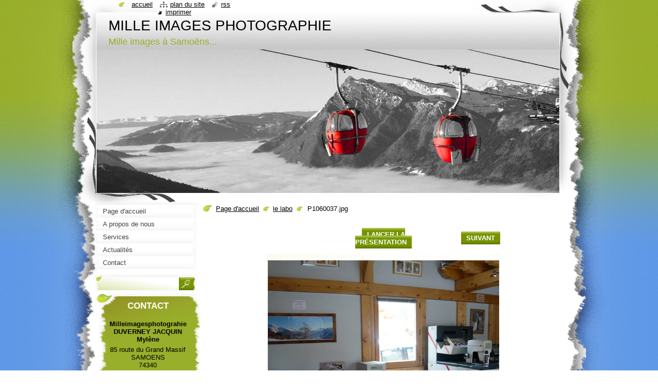

--- FILE ---
content_type: text/html; charset=UTF-8
request_url: https://milleimagesphotograhie.webnode.fr/album/le-labo/p1060037-jpg/
body_size: 7739
content:
<!--[if lte IE 9]><!DOCTYPE HTML PUBLIC "-//W3C//DTD HTML 4.01 Transitional//EN" "https://www.w3.org/TR/html4/loose.dtd"><![endif]-->
<!DOCTYPE html>
<!--[if IE]><html class="ie" lang="fr"><![endif]-->
<!--[if gt IE 9]><!--> 
<html lang="fr">
<!--<![endif]-->
  <head>
    <!--[if lt IE 8]><meta http-equiv="X-UA-Compatible" content="IE=EmulateIE7"><![endif]--><!--[if IE 8]><meta http-equiv="X-UA-Compatible" content="IE=EmulateIE8"><![endif]--><!--[if IE 9]><meta http-equiv="X-UA-Compatible" content="IE=EmulateIE9"><![endif]-->
    <base href="https://milleimagesphotograhie.webnode.fr/">
  <meta charset="utf-8">
  <meta name="description" content="">
  <meta name="keywords" content="">
  <meta name="generator" content="Webnode">
  <meta name="apple-mobile-web-app-capable" content="yes">
  <meta name="apple-mobile-web-app-status-bar-style" content="black">
  <meta name="format-detection" content="telephone=no">
    <link rel="icon" type="image/svg+xml" href="/favicon.svg" sizes="any">  <link rel="icon" type="image/svg+xml" href="/favicon16.svg" sizes="16x16">  <link rel="icon" href="/favicon.ico"><link rel="canonical" href="https://milleimagesphotograhie.webnode.fr/album/le-labo/p1060037-jpg/">
<script type="text/javascript">(function(i,s,o,g,r,a,m){i['GoogleAnalyticsObject']=r;i[r]=i[r]||function(){
			(i[r].q=i[r].q||[]).push(arguments)},i[r].l=1*new Date();a=s.createElement(o),
			m=s.getElementsByTagName(o)[0];a.async=1;a.src=g;m.parentNode.insertBefore(a,m)
			})(window,document,'script','//www.google-analytics.com/analytics.js','ga');ga('create', 'UA-797705-6', 'auto',{"name":"wnd_header"});ga('wnd_header.set', 'dimension1', 'W1');ga('wnd_header.set', 'anonymizeIp', true);ga('wnd_header.send', 'pageview');var pageTrackerAllTrackEvent=function(category,action,opt_label,opt_value){ga('send', 'event', category, action, opt_label, opt_value)};</script>
  <link rel="alternate" type="application/rss+xml" href="https://milleimagesphotograhie.webnode.fr/rss/all.xml" title="Voir tous les articles">
<!--[if lte IE 9]><style type="text/css">.cke_skin_webnode iframe {vertical-align: baseline !important;}</style><![endif]-->
    <title>P1060037.jpg :: MILLE IMAGES PHOTOGRAPHIE</title>
    <meta name="robots" content="index, follow">
    <meta name="googlebot" content="index, follow">   
    <link href="https://d11bh4d8fhuq47.cloudfront.net/_system/skins/v8/50000794/css/style.css" rel="stylesheet" type="text/css" media="screen,projection,handheld,tv">
    <link href="https://d11bh4d8fhuq47.cloudfront.net/_system/skins/v8/50000794/css/print.css" rel="stylesheet" type="text/css" media="print">
    <script type="text/javascript" src="https://d11bh4d8fhuq47.cloudfront.net/_system/skins/v8/50000794/js/functions.js"></script>
    <!--[if IE]>
			<script type="text/javascript" src="https://d11bh4d8fhuq47.cloudfront.net/_system/skins/v8/50000794/js/functions-ie.js"></script>
		<![endif]-->
    <!--[if IE 6]>
      <script type="text/javascript" src="https://d11bh4d8fhuq47.cloudfront.net/_system/skins/v8/50000794/js/png.js"></script>
			<script type="text/javascript">
        DD_belatedPNG.fix('#header, .homepage a, .print a, .sitemap a, .rss a, li');
        DD_belatedPNG.fixPNG('#header, .homepage a, .print a, .sitemap a, .rss a, li');
      </script> 
    <![endif]--> 
  
				<script type="text/javascript">
				/* <![CDATA[ */
					
					if (typeof(RS_CFG) == 'undefined') RS_CFG = new Array();
					RS_CFG['staticServers'] = new Array('https://d11bh4d8fhuq47.cloudfront.net/');
					RS_CFG['skinServers'] = new Array('https://d11bh4d8fhuq47.cloudfront.net/');
					RS_CFG['filesPath'] = 'https://milleimagesphotograhie.webnode.fr/_files/';
					RS_CFG['filesAWSS3Path'] = 'https://8effc0ee8d.cbaul-cdnwnd.com/bb8d7b88a7e5ec5911522f1bc496bc4b/';
					RS_CFG['lbClose'] = 'Fermer';
					RS_CFG['skin'] = 'default';
					if (!RS_CFG['labels']) RS_CFG['labels'] = new Array();
					RS_CFG['systemName'] = 'Webnode';
						
					RS_CFG['responsiveLayout'] = 0;
					RS_CFG['mobileDevice'] = 0;
					RS_CFG['labels']['copyPasteSource'] = 'En savoir plus :';
					
				/* ]]> */
				</script><style type="text/css">/* <![CDATA[ */#dbfaye1nm {position: absolute;font-size: 13px !important;font-family: "Arial", helvetica, sans-serif !important;white-space: nowrap;z-index: 2147483647;-webkit-user-select: none;-khtml-user-select: none;-moz-user-select: none;-o-user-select: none;user-select: none;}#b7h4o1gc {position: relative;top: -14px;}* html #b7h4o1gc { top: -11px; }#b7h4o1gc a { text-decoration: none !important; }#b7h4o1gc a:hover { text-decoration: underline !important; }#ch522e376h0a {z-index: 2147483647;display: inline-block !important;font-size: 16px;padding: 7px 59px 9px 59px;background: transparent url(https://d11bh4d8fhuq47.cloudfront.net/img/footer/footerButtonWebnodeHover.png?ph=8effc0ee8d) top left no-repeat;height: 18px;cursor: pointer;}* html #ch522e376h0a { height: 36px; }#ch522e376h0a:hover { background: url(https://d11bh4d8fhuq47.cloudfront.net/img/footer/footerButtonWebnode.png?ph=8effc0ee8d) top left no-repeat; }#jojf8fk5h { display: none; }#fsej5ishid77 {z-index: 3000;text-align: left !important;position: absolute;height: 88px;font-size: 13px !important;color: #ffffff !important;font-family: "Arial", helvetica, sans-serif !important;overflow: hidden;cursor: pointer;}#fsej5ishid77 a {color: #ffffff !important;}#lik1cl2pf15 {color: #36322D !important;text-decoration: none !important;font-weight: bold !important;float: right;height: 31px;position: absolute;top: 19px;right: 15px;cursor: pointer;}#fj21f60ac2 { float: right; padding-right: 27px; display: block; line-height: 31px; height: 31px; background: url(https://d11bh4d8fhuq47.cloudfront.net/img/footer/footerButton.png?ph=8effc0ee8d) top right no-repeat; white-space: nowrap; }#j4m9ioe2f56 { position: relative; left: 1px; float: left; display: block; width: 15px; height: 31px; background: url(https://d11bh4d8fhuq47.cloudfront.net/img/footer/footerButton.png?ph=8effc0ee8d) top left no-repeat; }#lik1cl2pf15:hover { color: #36322D !important; text-decoration: none !important; }#lik1cl2pf15:hover #fj21f60ac2 { background: url(https://d11bh4d8fhuq47.cloudfront.net/img/footer/footerButtonHover.png?ph=8effc0ee8d) top right no-repeat; }#lik1cl2pf15:hover #j4m9ioe2f56 { background: url(https://d11bh4d8fhuq47.cloudfront.net/img/footer/footerButtonHover.png?ph=8effc0ee8d) top left no-repeat; }#cl92825389 {padding-right: 11px;padding-right: 11px;float: right;height: 60px;padding-top: 18px;background: url(https://d11bh4d8fhuq47.cloudfront.net/img/footer/footerBubble.png?ph=8effc0ee8d) top right no-repeat;}#d82gffo1 {float: left;width: 18px;height: 78px;background: url(https://d11bh4d8fhuq47.cloudfront.net/img/footer/footerBubble.png?ph=8effc0ee8d) top left no-repeat;}* html #ch522e376h0a { filter: progid:DXImageTransform.Microsoft.AlphaImageLoader(src='https://d11bh4d8fhuq47.cloudfront.net/img/footer/footerButtonWebnode.png?ph=8effc0ee8d'); background: transparent; }* html #ch522e376h0a:hover { filter: progid:DXImageTransform.Microsoft.AlphaImageLoader(src='https://d11bh4d8fhuq47.cloudfront.net/img/footer/footerButtonWebnodeHover.png?ph=8effc0ee8d'); background: transparent; }* html #cl92825389 { height: 78px; background-image: url(https://d11bh4d8fhuq47.cloudfront.net/img/footer/footerBubbleIE6.png?ph=8effc0ee8d);  }* html #d82gffo1 { background-image: url(https://d11bh4d8fhuq47.cloudfront.net/img/footer/footerBubbleIE6.png?ph=8effc0ee8d);  }* html #fj21f60ac2 { background-image: url(https://d11bh4d8fhuq47.cloudfront.net/img/footer/footerButtonIE6.png?ph=8effc0ee8d); }* html #j4m9ioe2f56 { background-image: url(https://d11bh4d8fhuq47.cloudfront.net/img/footer/footerButtonIE6.png?ph=8effc0ee8d); }* html #lik1cl2pf15:hover #rbcGrSigTryButtonRight { background-image: url(https://d11bh4d8fhuq47.cloudfront.net/img/footer/footerButtonHoverIE6.png?ph=8effc0ee8d);  }* html #lik1cl2pf15:hover #rbcGrSigTryButtonLeft { background-image: url(https://d11bh4d8fhuq47.cloudfront.net/img/footer/footerButtonHoverIE6.png?ph=8effc0ee8d);  }/* ]]> */</style><script type="text/javascript" src="https://d11bh4d8fhuq47.cloudfront.net/_system/client/js/compressed/frontend.package.1-3-108.js?ph=8effc0ee8d"></script><style type="text/css"></style></head>
  <body>    <div id="body_bg"><div id="body_bg2">
      <div id="site_bg">
        <div id="site">
        
          <!-- HEADER -->
          <div id="header">
            <div id="logozone">               
              <div id="logo"><a href="home/" title="Aller sur la page dʼaccueil."><span id="rbcSystemIdentifierLogo">MILLE IMAGES PHOTOGRAPHIE</span></a></div>          
              <p id="moto"><span id="rbcCompanySlogan" class="rbcNoStyleSpan">Mille images à Samoëns...</span></p>
            </div>    
            <div id="illustration">                            
              <img src="https://8effc0ee8d.cbaul-cdnwnd.com/bb8d7b88a7e5ec5911522f1bc496bc4b/200001922-a871ea97a5/50000000.jpg?ph=8effc0ee8d" width="900" height="279" alt="">            </div>         
          </div>
          <!-- /HEADER -->
          
          <div class="cleaner"><!-- / --></div>
          
          <!-- MAIN -->
          <div id="mainWide">
            
            <!-- CONTENT -->
            <div id="content">
                          
              <!-- NAVIGATOR -->
              <div id="pageNavigator" class="rbcContentBlock">                        <div id="navigator">           <a class="navFirstPage" href="/home/">Page d&#039;accueil</a>      <span><span> &gt; </span></span>          <a href="contact/">le labo</a>      <span><span> &gt; </span></span>          <span id="navCurrentPage">P1060037.jpg</span>                 </div>            <div class="cleaner"><!-- / --></div>              </div>              <!-- /NAVIGATOR -->
              
              <div class="cleaner"><!-- / --></div>
              
              



		
		           
      <div class="box">
        <div class="boxTitle"><h1></h1></div>
        <div class="boxContent">
          <div class="contentBox">

            <div class="photofull">  
                              
              <div class="pagination">
  		        	<table><tr><td class="before">
  						   	
                </td><td class="control">
  	               <a id="slideshowControl" onclick="RubicusFrontendIns.startSlideshow(); return(false);" onmouseover="this.className='enableControl hover'" onmouseout="this.className='enableControl'" title="Lancer la présentation des photos.">
  	                 Lancer la présentation
  	               </a>
  	               <script type="text/javascript"> if ( RubicusFrontendIns.isPhotogalleryAjaxMode() ) { document.getElementById('slideshowControl').className = "enableControl"; } </script>
                </td><td class="after">
                 	

      <a class="next" title="Suivant" href="/album/le-labo/dsc-0110-jpg/" onclick="RubicusFrontendIns.showPhotogalleryImage(this.href);">Suivant</a>

		
                </td></tr></table>
              </div>								
  									
  						<div class="cleaner"><!-- / --></div>
             
              <div id="imagebg">                                           
    						<span class="image"><span>
    						  <a href="/images/200000199-f295bf38fc-public/P1060037.jpg?s3=1" onclick="return !window.open(this.href);" title="Ouvrir la page dans une nouvelle fenêtre.">
                    <img src="https://8effc0ee8d.cbaul-cdnwnd.com/bb8d7b88a7e5ec5911522f1bc496bc4b/system_preview_detail_200000199-f295bf38fc-public/P1060037.jpg" width="450" height="425" alt="" onload="RubicusFrontendIns.startSlideshowInterval();">
                  </a>
                </span></span>
              </div>
  									
  						<div class="cleaner"><!-- / --></div>
  									             
  						
  									             
  						<div class="cleaner"><!-- / --></div>
  							
  						<div class="back"><a href="contact/">Retour</a></div>
              					
            </div> 
         
          </div> 
        </div>
      </div>     						

		
			
      <div class="cleaner"><!-- / --></div>

		
			<script type="text/javascript">
			RubicusFrontendIns.setNextPhotogalleryImage('/album/le-labo/dsc-0110-jpg/');
			RubicusFrontendIns.setPreviousPhotogalleryImage('');
			</script>
			           
              
            </div>
            <!-- /CONTENT -->
            
            <!-- SIDEBAR -->
            <div id="sidebar">
            
              <!-- MENU -->  
              


      <div id="menuzone">

		<ul class="menu">
	<li class="first">
  
      <a href="/home/">
    
      <span>Page d&#039;accueil</span>
      
  </a>
  
  </li>
	<li>
  
      <a href="/a-propos-de-nous/">
    
      <span>A propos de nous</span>
      
  </a>
  
  </li>
	<li>
  
      <a href="/services/">
    
      <span>Services</span>
      
  </a>
  
  </li>
	<li>
  
      <a href="/actualites/">
    
      <span>Actualités</span>
      
  </a>
  
  </li>
	<li class="last">
  
      <a href="/contact/">
    
      <span>Contact</span>
      
  </a>
  
  </li>
</ul>

      </div>

					    
              <!-- /MENU -->
              
              <div class="cleaner"><!-- / --></div>
              
              <!-- SEARCH -->
              
        
      <div id="searchBox">

		<form action="/search/" method="get" id="fulltextSearch">

      	<label for="fulltextSearchText">Rechercher</label>
        <div class="cleaner"><!-- / --></div>            		    
        <input type="text" name="text" id="fulltextSearchText">
        <button type="submit" id="fulltextSubmit"><span class="hidden">Chercher</span></button>

		</form>


      </div>
      
      <div class="cleaner"><!-- / --></div>

		 
              <!-- /SEARCH -->
              
              <div class="cleaner"><!-- / --></div>
              
              <!-- CONTACT -->
              
          
      <div id="contact">
        <div id="contactTitle"><h2>Contact</h2></div>
        <div id="contactContent">
          
		

      <p class="name">Milleimagesphotograhie DUVERNEY JACQUIN Mylène</p>
      
      
      <p class="address">85 route du Grand Massif <br />
SAMOENS<br />
74340</p>

	            
      
      
      <p class="phone">06 84 15 23 07</p>

	
      
	
	    <p class="email"><a href="&#109;&#97;&#105;&#108;&#116;&#111;:&#109;&#105;&#108;&#108;&#101;&#105;&#109;&#97;&#103;&#101;&#115;74&#64;&#103;&#109;&#97;&#105;&#108;&#46;&#99;&#111;&#109;"><span id="rbcContactEmail">&#109;&#105;&#108;&#108;&#101;&#105;&#109;&#97;&#103;&#101;&#115;74&#64;&#103;&#109;&#97;&#105;&#108;&#46;&#99;&#111;&#109;</span></a></p>

	        

		
        
        </div>
      </div>
      
      <div class="cleaner"><!-- / --></div>

					          
              <!-- /CONTACT --> 
              
              <div class="cleaner"><!-- / --></div>       
              
                      
                    
                              
            </div>
            <!-- /SIDEBAR -->
            
            <hr class="cleaner">
            
          </div>
          <!-- /MAIN -->
          
          <div class="cleaner"><!-- / --></div>
          
          <!-- QUICK LINKS -->
          <table id="quickLinks">
            <tr><td>
              <div id="links">
                <p>
                  <span class="homepage"><a href="home/" title="Aller sur la page dʼaccueil.">Accueil</a></span>
                  <span class="separator"> | </span>
                  <span class="sitemap"><a href="/sitemap/" title="Afficher le plan du site">Plan du site</a></span>
                  <span class="separator"> | </span>
                  <span class="rss"><a href="/rss/" title="Flux RSS">RSS</a></span>
                  <span class="separator"> | </span>
                  <span class="print"><a href="#" onclick="window.print(); return false;" title="Imprimer la page">Imprimer</a></span>
                 </p>  
              </div>
            </td><td>
              <div class="lang">               
                <div id="languageSelect"></div>			                			            
              </div>
            </td></tr>
          </table>
          <!-- /QUICK LINKS -->
          
          <!-- FOOTER -->
          <div id="footer">
            <div id="footerContent">
              <div id="footerLeft"><span id="rbcFooterText" class="rbcNoStyleSpan">© 2014 Tous droits réservés.</span></div>            
              <div id="footerRight"><span class="rbcSignatureText"><a rel="nofollow" href="https://www.webnode.fr?utm_source=text&amp;utm_medium=footer&amp;utm_campaign=free1">Créer un site internet gratuit</a><a id="ch522e376h0a" rel="nofollow" href="https://www.webnode.fr?utm_source=button&amp;utm_medium=footer&amp;utm_campaign=free1"><span id="jojf8fk5h">Webnode</span></a></span></div> 
            </div>
          </div>          
          <!-- /FOOTER -->
        
        </div>
      </div>
    </div></div>
    
    <script type="text/javascript">
		/* <![CDATA[ */

			RubicusFrontendIns.addObserver
			({

				onContentChange: function ()
        {
          RubicusFrontendIns.faqInit('faq', 'answerBlock');
          setContentSize();
        },

				onStartSlideshow: function()
				{
					$('slideshowControl').innerHTML	= '<span>Pause<'+'/span>';
					$('slideshowControl').title			= 'Suspendre la présentation des photos.';
					$('slideshowControl').onclick		= RubicusFrontendIns.stopSlideshow.bind(RubicusFrontendIns);
				},

				onStopSlideshow: function()
				{
					$('slideshowControl').innerHTML	= '<span>Lancer la présentation<'+'/span>';
					$('slideshowControl').title			= 'Lancer la présentation des photos.';
					$('slideshowControl').onclick		= RubicusFrontendIns.startSlideshow.bind(RubicusFrontendIns);
				},

				onShowImage: function()
				{
					if (RubicusFrontendIns.isSlideshowMode())
					{
						$('slideshowControl').innerHTML	= '<span>Pause<'+'/span>';
						$('slideshowControl').title			= 'Suspendre la présentation des photos.';
						$('slideshowControl').onclick		= RubicusFrontendIns.stopSlideshow.bind(RubicusFrontendIns);
					}
				}

			 });
			 
			  if (!$('detailScript'))
        {
          window.onload = setContentSize;
        } 	
        
        document.body.onresize = setContentSize;
			  window.onresize = setContentSize;

			  RubicusFrontendIns.faqInit('faq', 'answerBlock');

			  RubicusFrontendIns.addFileToPreload('https://d11bh4d8fhuq47.cloudfront.net/_system/skins/v8/50000794/img/loading.gif');
			  
			  RubicusFrontendIns.addFileToPreload('https://d11bh4d8fhuq47.cloudfront.net/_system/skins/v8/50000794/img/search_btn_hover.jpg');
			  RubicusFrontendIns.addFileToPreload('https://d11bh4d8fhuq47.cloudfront.net/_system/skins/v8/50000794/img/menu_hover.jpg');
			  RubicusFrontendIns.addFileToPreload('https://d11bh4d8fhuq47.cloudfront.net/_system/skins/v8/50000794/img/submenu_hover.jpg');
			  RubicusFrontendIns.addFileToPreload('https://d11bh4d8fhuq47.cloudfront.net/_system/skins/v8/50000794/img/submenu2_hover.jpg');
			  RubicusFrontendIns.addFileToPreload('https://d11bh4d8fhuq47.cloudfront.net/_system/skins/v8/50000794/img/submit_hover.jpg');
			  
			  RubicusFrontendIns.addFileToPreload('https://d11bh4d8fhuq47.cloudfront.net/_system/skins/v8/50000794/img/photo118_hover.jpg');
			  RubicusFrontendIns.addFileToPreload('https://d11bh4d8fhuq47.cloudfront.net/_system/skins/v8/50000794/img/photo200_hover.jpg');
			  RubicusFrontendIns.addFileToPreload('https://d11bh4d8fhuq47.cloudfront.net/_system/skins/v8/50000794/img/product_img_hover.jpg');
			  
  		/* ]]> */
  	</script>
  <div id="rbcFooterHtml"></div><div style="display: none;" id="dbfaye1nm"><span id="b7h4o1gc">&nbsp;</span></div><div id="fsej5ishid77" style="display: none;"><a href="https://www.webnode.fr?utm_source=window&amp;utm_medium=footer&amp;utm_campaign=free1" rel="nofollow"><div id="d82gffo1"><!-- / --></div><div id="cl92825389"><div><strong id="ollcfe1qlhi0">Créez votre site gratuitement!</strong><br /><span id="dnky0d7">Lancez votre propre site professionnel en 5 minutes!</span></div><span id="lik1cl2pf15"><span id="j4m9ioe2f56"><!-- / --></span><span id="fj21f60ac2">Commencez ici</span></span></div></a></div><script type="text/javascript">/* <![CDATA[ */var jnu8pb4ij1a = {sig: $('dbfaye1nm'),prefix: $('b7h4o1gc'),btn : $('ch522e376h0a'),win : $('fsej5ishid77'),winLeft : $('d82gffo1'),winLeftT : $('hdm933a30bb7ed6'),winLeftB : $('a7o9ig260699a'),winRght : $('cl92825389'),winRghtT : $('dg1qta413df'),winRghtB : $('bnoood5168f8b5'),tryBtn : $('lik1cl2pf15'),tryLeft : $('j4m9ioe2f56'),tryRght : $('fj21f60ac2'),text : $('dnky0d7'),title : $('ollcfe1qlhi0')};jnu8pb4ij1a.sig.appendChild(jnu8pb4ij1a.btn);var ilsd4x1ci=0,f3035150391c46=0,a0gcd827fr=0,gk7srq97v,aei4ge66h2=$$('.rbcSignatureText')[0],nke399e82ge4=false,m1dn631cc2bb7;function d7bkg9elajg(){if (!nke399e82ge4 && pageTrackerAllTrackEvent){pageTrackerAllTrackEvent('Signature','Window show - branch',jnu8pb4ij1a.sig.getElementsByTagName('a')[0].innerHTML);nke399e82ge4=true;}jnu8pb4ij1a.win.show();a0gcd827fr=jnu8pb4ij1a.tryLeft.offsetWidth+jnu8pb4ij1a.tryRght.offsetWidth+1;jnu8pb4ij1a.tryBtn.style.width=parseInt(a0gcd827fr)+'px';jnu8pb4ij1a.text.parentNode.style.width = '';jnu8pb4ij1a.winRght.style.width=parseInt(20+a0gcd827fr+Math.max(jnu8pb4ij1a.text.offsetWidth,jnu8pb4ij1a.title.offsetWidth))+'px';jnu8pb4ij1a.win.style.width=parseInt(jnu8pb4ij1a.winLeft.offsetWidth+jnu8pb4ij1a.winRght.offsetWidth)+'px';var wl=jnu8pb4ij1a.sig.offsetLeft+jnu8pb4ij1a.btn.offsetLeft+jnu8pb4ij1a.btn.offsetWidth-jnu8pb4ij1a.win.offsetWidth+12;if (wl<10){wl=10;}jnu8pb4ij1a.win.style.left=parseInt(wl)+'px';jnu8pb4ij1a.win.style.top=parseInt(f3035150391c46-jnu8pb4ij1a.win.offsetHeight)+'px';clearTimeout(gk7srq97v);}function d3mgglr2(){gk7srq97v=setTimeout('jnu8pb4ij1a.win.hide()',1000);}function folj203fg(){var ph = RubicusFrontendIns.photoDetailHandler.lightboxFixed?document.getElementsByTagName('body')[0].offsetHeight/2:RubicusFrontendIns.getPageSize().pageHeight;jnu8pb4ij1a.sig.show();ilsd4x1ci=0;f3035150391c46=0;if (aei4ge66h2&&aei4ge66h2.offsetParent){var obj=aei4ge66h2;do{ilsd4x1ci+=obj.offsetLeft;f3035150391c46+=obj.offsetTop;} while (obj = obj.offsetParent);}if ($('rbcFooterText')){jnu8pb4ij1a.sig.style.color = $('rbcFooterText').getStyle('color');jnu8pb4ij1a.sig.getElementsByTagName('a')[0].style.color = $('rbcFooterText').getStyle('color');}jnu8pb4ij1a.sig.style.width=parseInt(jnu8pb4ij1a.prefix.offsetWidth+jnu8pb4ij1a.btn.offsetWidth)+'px';if (ilsd4x1ci<0||ilsd4x1ci>document.body.offsetWidth){ilsd4x1ci=(document.body.offsetWidth-jnu8pb4ij1a.sig.offsetWidth)/2;}if (ilsd4x1ci>(document.body.offsetWidth*0.55)){jnu8pb4ij1a.sig.style.left=parseInt(ilsd4x1ci+(aei4ge66h2?aei4ge66h2.offsetWidth:0)-jnu8pb4ij1a.sig.offsetWidth)+'px';}else{jnu8pb4ij1a.sig.style.left=parseInt(ilsd4x1ci)+'px';}if (f3035150391c46<=0 || RubicusFrontendIns.photoDetailHandler.lightboxFixed){f3035150391c46=ph-5-jnu8pb4ij1a.sig.offsetHeight;}jnu8pb4ij1a.sig.style.top=parseInt(f3035150391c46-5)+'px';}function ic25f99da2h8(){if (m1dn631cc2bb7){clearTimeout(m1dn631cc2bb7);}m1dn631cc2bb7 = setTimeout('folj203fg()', 10);}Event.observe(window,'load',function(){if (jnu8pb4ij1a.win&&jnu8pb4ij1a.btn){if (aei4ge66h2){if (aei4ge66h2.getElementsByTagName("a").length > 0){jnu8pb4ij1a.prefix.innerHTML = aei4ge66h2.innerHTML + '&nbsp;';}else{jnu8pb4ij1a.prefix.innerHTML = '<a href="https://www.webnode.fr?utm_source=text&amp;utm_medium=footer&amp;utm_content=fr-branch-0&amp;utm_campaign=signature" rel="nofollow">'+aei4ge66h2.innerHTML + '</a>&nbsp;';}aei4ge66h2.style.visibility='hidden';}else{if (pageTrackerAllTrackEvent){pageTrackerAllTrackEvent('Signature','Missing rbcSignatureText','milleimagesphotograhie.webnode.fr');}}folj203fg();setTimeout(folj203fg, 500);setTimeout(folj203fg, 1000);setTimeout(folj203fg, 5000);Event.observe(jnu8pb4ij1a.btn,'mouseover',d7bkg9elajg);Event.observe(jnu8pb4ij1a.win,'mouseover',d7bkg9elajg);Event.observe(jnu8pb4ij1a.btn,'mouseout',d3mgglr2);Event.observe(jnu8pb4ij1a.win,'mouseout',d3mgglr2);Event.observe(jnu8pb4ij1a.win,'click',function(){if (pageTrackerAllTrackEvent){pageTrackerAllTrackEvent('Signature','Window click - branch','Créez votre site gratuitement!',0);}document/*ef7a68e2fc9f*/.location.href='https://www.webnode.fr?utm_source=window&utm_medium=footer&utm_content=fr-branch-0&utm_campaign=signature';});Event.observe(window, 'resize', ic25f99da2h8);Event.observe(document.body, 'resize', ic25f99da2h8);RubicusFrontendIns.addObserver({onResize: ic25f99da2h8});RubicusFrontendIns.addObserver({onContentChange: ic25f99da2h8});RubicusFrontendIns.addObserver({onLightboxUpdate: folj203fg});Event.observe(jnu8pb4ij1a.btn, 'click', function(){if (pageTrackerAllTrackEvent){pageTrackerAllTrackEvent('Signature','Button click - branch',jnu8pb4ij1a.sig.getElementsByTagName('a')[0].innerHTML);}});Event.observe(jnu8pb4ij1a.tryBtn, 'click', function(){if (pageTrackerAllTrackEvent){pageTrackerAllTrackEvent('Signature','Try Button click - branch','Créez votre site gratuitement!',0);}});}});RubicusFrontendIns.addFileToPreload('https://d11bh4d8fhuq47.cloudfront.net/img/footer/footerButtonWebnode.png?ph=8effc0ee8d');RubicusFrontendIns.addFileToPreload('https://d11bh4d8fhuq47.cloudfront.net/img/footer/footerButton.png?ph=8effc0ee8d');RubicusFrontendIns.addFileToPreload('https://d11bh4d8fhuq47.cloudfront.net/img/footer/footerButtonHover.png?ph=8effc0ee8d');RubicusFrontendIns.addFileToPreload('https://d11bh4d8fhuq47.cloudfront.net/img/footer/footerBubble.png?ph=8effc0ee8d');if (Prototype.Browser.IE){RubicusFrontendIns.addFileToPreload('https://d11bh4d8fhuq47.cloudfront.net/img/footer/footerBubbleIE6.png?ph=8effc0ee8d');RubicusFrontendIns.addFileToPreload('https://d11bh4d8fhuq47.cloudfront.net/img/footer/footerButtonHoverIE6.png?ph=8effc0ee8d');}RubicusFrontendIns.copyLink = 'https://www.webnode.fr';RS_CFG['labels']['copyPasteBackLink'] = 'Créer votre propre site web gratuitement:';/* ]]> */</script><script type="text/javascript">var keenTrackerCmsTrackEvent=function(id){if(typeof _jsTracker=="undefined" || !_jsTracker){return false;};try{var name=_keenEvents[id];var keenEvent={user:{u:_keenData.u,p:_keenData.p,lc:_keenData.lc,t:_keenData.t},action:{identifier:id,name:name,category:'cms',platform:'WND1',version:'2.1.157'},browser:{url:location.href,ua:navigator.userAgent,referer_url:document.referrer,resolution:screen.width+'x'+screen.height,ip:'52.15.138.133'}};_jsTracker.jsonpSubmit('PROD',keenEvent,function(err,res){});}catch(err){console.log(err)};};</script></body>
</html>

--- FILE ---
content_type: text/css
request_url: https://d11bh4d8fhuq47.cloudfront.net/_system/skins/v8/50000794/css/print.css
body_size: 1654
content:
body {
	font: 0.80em Tahoma, Verdana, Geneva, Arial, Helvetica, sans-serif;
	margin: 0;
	padding: 0;
	color: #454143;
}
.hidden, #hidden {
	position: absolute;
	display: none;
}
.cleaner {
	display: block;
	clear: both;
	visibility: hidden;
	overflow: hidden;
	width: 100%;
	height: 0;
	line-height: 0;
	margin: 0;
	padding: 0;
}

/* ------- HEADER ---------- */
#logozone #logo {
	font-size: 2.2em;
}
#logozone #logo a, #logozone #logo a:hover {
	text-decoration: none;
	color: #000000;
}
#logozone #moto {
	font-size: 1.4em;
	font-weight: bold;
	color: #98af2b;
}
/* ------- HEADER --------- */

/* ------  MAIN ------------ */
.box {
	margin: 0 0 20px 0;
	padding: 0 0 0 0;
}
.boxTitle h1, .boxTitle h2 {
	color: #000000;
	line-height: 1.5em;
	font-size: 1.6em;
	font-weight: normal;
}
.boxContent {
	margin: 10px 0 0 0;
	padding: 0 10px 0 10px;
}
/* ------  MAIN ------------ */

/* ----- CONTACT ------------ */
#contact p {
	margin-bottom: 5px;
}
.name {
	font-weight: bold;
}
#contact a {
	color: #000000;
	text-decoration: underline;
}
#contact a:hover {
	color: #000000;
	text-decoration: none;
}
/* ----- CONTACT ------------ */

/* -------- ARTICLES -------- */
.article h3 {
	margin-bottom: 3px;
	font-size: 1.2em;
	font-weight: bold;
	background: none;
	font-style: italic;
	padding-left: 0;
}
.article h3 a {
	color: #000000;
	text-decoration: underline;
	background: none;
	font-style: italic;
}
.article h3 a:hover {
	color: #98af2b;
	text-decoration: underline;
	background: none;
	font-style: italic;
}
.article ins {
	text-decoration: none;
	color: #98af2b;
	font-size: 0.85em;
}
.articleTime ins {
	color: #98af2b;
	text-decoration: none;
	font-size: 0.85em;
}
.article .articleContent {
	margin-top: 5px;
	margin-bottom: 10px;
	overflow: hidden;
	line-height: 1.6em;
}
.article .articleContent img {
	margin: 5px;
}
/* -------- ARTICLES -------- */

/* ------- LINK and INFO ----- */
.archive {
	margin-bottom: 5px;
}
.back {
	margin-top: 5px;
}
/* ------- LINK and INFO ----- */

/* ------ WYSIWYG --------- */
h1, h2 {
	color: #000000;
	font-size: 1.6em;
	font-weight: normal;
	font-style: italic;
}
h3 {
	color: #000000;
	font-size: 1.4em;
	font-weight: normal;
	font-style: italic;
}
h4 {
	color: #000000;
	font-size: 1.2em;
	font-weight: normal;
	font-style: italic;
}
h5 {
	color: #000000;
	font-size: 1.2em;
	font-weight: normal;
}
h6 {
	color: #000000;
	font-size: 1.1em;
	font-weight: normal;
}

a {
	color: #98af2b;
	text-decoration: underline;
}
a:hover {
	color: #454143;
	text-decoration: underline;
}

.boxContent img {
	margin: 5px;
	background-color: #98af2b;
	border: 5px solid #98af2b;
}
.boxContent p {
	margin-bottom: 7px;
	line-height: 1.6em;						   
}

.boxContent ol {
	margin: 10px 0 10px 30px;
}
.boxContent ol li ol {
	margin: 0 0 0 15px;
}
.boxContent ol li {
	list-style-image: none;
	list-style-position: outside;
	list-style-type: decimal;
	padding-bottom: 2px;
	padding-top: 2px;
}

.boxContent ul {
	padding: 10px 0 10px 10px;
}
.boxContent ul li {
	background: url(../img/li.png) no-repeat 0px 7px;
	padding: 3px 0 2px 20px;
}
#sidebar .boxContent ul li, #right .boxContent ul li {
	background: url(../img/li.png) no-repeat 0px 7px; 
}
.boxContent ul li ul {
	padding: 0 0 0 0;
}
.boxContent ul li ul li {
	background: url(../img/li.png) no-repeat 0px 7px;
	padding: 3px 0 2px 20px;
}
#sidebar .boxContent ul li ul li, #right .boxContent ul li ul li {
	background: url(../img/li.png) no-repeat 0px 7px;
}
blockquote {
	color: #98af2b;
	font-style: italic;
	margin: 0 5px;
	padding: 5px;
}

table {
	border-collapse: collapse;
	margin: 0 0 0 1px;
}
*html .box table {
  font-size: 0.9em;
}
.modernTable {
	border-collapse: collapse;
	margin: 0 0 0 1px;
}
#sidebar .modernTable, #right .modernTable {
	margin-left: 1px;
}
.modernTable thead tr td {
	background: #98af2b;
	border: 1px solid #98af2b;
	font-weight: bold;
	padding-left: 5px;
	padding-right: 5px;
	margin: 0;
	color: #FFFFFF;
}
.modernTable tbody tr td {
	background: none;
	border: 1px solid #98af2b;
	padding-left: 8px;
	padding-right: 5px;
	margin: 0;
}
.rbcWidgetArea {
	margin-top: 15px;
	margin-bottom: 15px;
}
/* ------ WYSIWYG --------- */

/* ------ DISCUSSION --------- */
.diskuze h4 {
	margin-top: 7px;
}
.diskuze label.wrong {
	color: #f52723;
}
.diskuze #postAuthor.wrong, .diskuze #postEmail.wrong, .diskuze #postTitle.wrong {
	border: 1px solid #f52723;
}

.post {
	height: auto;
	margin: 0 0 5px 100px;
	overflow: hidden;
	padding: 0 0 0 10px;
	background: url(../img/small_bell.jpg) no-repeat 0 12px;
}
.level-1 {
	margin-left: 0px;
	background: none;
	padding-left: 0;
}
.level-2 {
	margin-left: 20px;
	background: url(../img/small_bell.jpg) no-repeat 0 12px;
	padding-left: 10px;
}
.level-3 {
	margin-left: 40px;
	background: url(../img/small_bell.jpg) no-repeat 0 12px;
	padding-left: 10px;
}
.level-4 {
	margin-left: 60px;
	background: url(../img/small_bell.jpg) no-repeat 0 12px;
	padding-left: 10px;
}
.level-5 {
	margin-left: 80px;
	background: url(../img/small_bell.jpg) no-repeat 0 12px;
	padding-left: 10px;
}
.post .head {
	padding: 5px 5px 0 5px;
	color: #1B1B1B;
}
.post .text {
	padding: 0 5px 0 5px;
}
.post .head h3 {
	padding: 0;
	margin: 0;
	text-decoration: none;
	font-size: 1.1em;
	font-weight: bold;
	background: none;
}
.post .head p {
	margin: 0;
	padding: 0;
	color: #434145;
	font-size: 0.9em;
}
.post .head .date, .post .head .user, .post .head .title {
	color: #434145;
	text-transform: lowercase;
}
.post .head ins {
	text-decoration: none;
}
.post .reply {
	float: right;
	margin-right: 10px;
	text-transform: lowercase;
}
.post .reply a {
	color: #000000;
	text-decoration: underline;
}
.post .reply a:hover {
	color: #000000;
	text-decoration: none;
}
.newPost {
	font-weight: bold;
	margin-top: 5px;
}
/* ------ DISCUSSION --------- */

/* ------ FAQ ---------------- */
.question h3.title {
	cursor: pointer;
	text-decoration: underline;
	font-size: 1.2em;
	font-weight: bold;
}
.question h3.title:hover {
	color: #98af2b;
	font-weight: bold;
}
.hideAnswer {
	color: #98af2b;
	background: url(../img/faq_close.jpg) no-repeat;
	padding-left: 25px;
	font-weight: bold;
}
.viewAnswer {
	color: #000000;
	background: url(../img/faq_open.jpg) no-repeat;
	padding-left: 25px;
	font-weight: bold;
}
.answerBlock {
	margin-top: 5px;
	padding-left: 25px;
}
/* ------ FAQ ---------------- */

/* ----- LINKS -------------- */
.item {
	margin-bottom: 10px;
	padding-bottom: 5px;
}
#sidebar .item, #right.item {
  padding-left: 5px;
  padding-right: 5px;
}
.item h2.title {
	font-size: 1.2em;
	font-weight: bold;
	background: none;
	padding-left: 0;
	color: #98af2b;
}
.item h2.title a {
	color: #98af2b;
}
.item h2.title a:hover {
	color: #434145;
}
.item .uri {
	margin-bottom: 5px;
	font-size: 0.9em;
}
.item .uri a { 
	color: #646464;
	text-decoration: underline;
}
.item .uri a:hover {
	color: #000000;
	text-decoration: underline;
}
.itemContent {
	line-height: 1.5em;
}
/* ----- LINKS -------------- */

/* ---- SERVERMAP ----------- */
ul.ServerMap {
	padding: 0 0 0 0;
}
ul.ServerMap li {
	list-style-image: none;
	list-style-position: outside;
	list-style-type: none;
	background: none;
	padding: 4px 0 4px 0;
}
ul.ServerMap li a {
	font-size: 1.2em;
	text-decoration: underline;
	font-weight: bold;
}

ul.ServerMap ul.level1 {
	padding: 5px 0 0 10px;
}
ul.ServerMap ul.level1 li {
	background: none;
	padding-left: 0;
}
ul.ServerMap ul.level1 li a {
	color: #000000;
	text-decoration: underline;
	background: url(../img/small_bell.jpg) no-repeat 0 5px;
	padding-left: 15px;
	font-weight: normal;
	font-size: 1em;
}
ul.ServerMap ul.level1 li a:hover {
	color: #98af2b;
}

ul.ServerMap ul.level1 ul {
	padding: 5px 0 0 10px;
}
ul.ServerMap ul.level1 ul li {
	background: none;
	padding-left: 5px;
}
ul.ServerMap ul.level1 ul li a {
	color: #000000;
	text-decoration: underline;
	background: url(../img/small_bell.jpg) no-repeat 0 5px;
	padding-left: 15px;
	font-weight: normal;
	font-size: 1em;
}
ul.ServerMap ul.level1 a:hover {
	color: #434145;
} 
/* ---- SERVERMAP ----------- */

/* ---- PRODUCTS ------------ */
.product {
	margin-bottom: 10px;
	margin-top: 10px;
}
.product .title {
	font-size: 1.2em;
	font-weight: bold;
}
/* ---- PRODUCTS ------------ */

/* ---- POLL ---------------- */
.poll img, .poll a img, .boxContent .poll img, .boxContent .poll a img {
	border: none;
	text-decoration: none;
	margin: 0;
}
/* ---- POLL ---------------- */